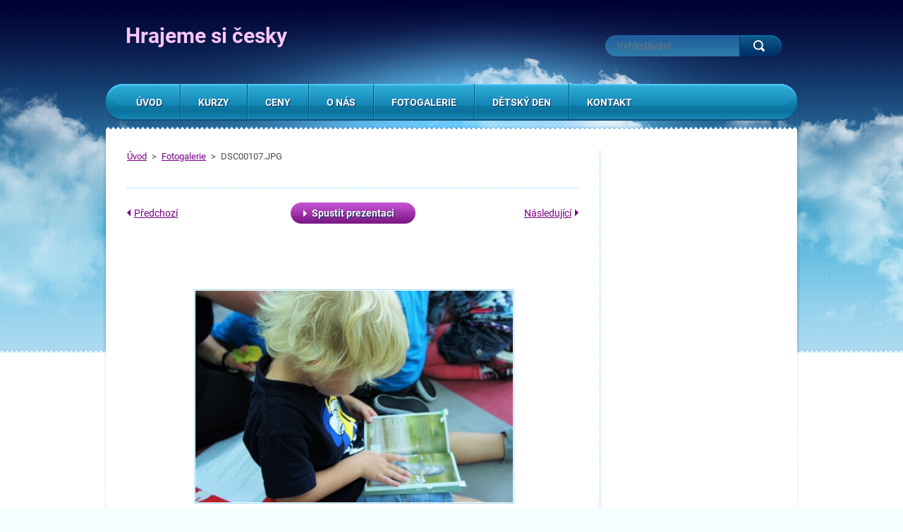

--- FILE ---
content_type: text/html; charset=UTF-8
request_url: https://www.hrajeme-si-cesky.nl/album/fotogalerie/dsc00107-jpg/
body_size: 7066
content:
<!DOCTYPE html>
<!--[if lt IE 7]> <html class="lt-ie10 lt-ie9 lt-ie8 lt-ie7" lang="cs"> <![endif]-->
<!--[if IE 7]>    <html class="lt-ie10 lt-ie9 lt-ie8" lang="cs"> <![endif]-->
<!--[if IE 8]>    <html class="lt-ie10 lt-ie9" lang="cs"> <![endif]-->
<!--[if IE 9]>    <html class="lt-ie10" lang="cs"> <![endif]-->
<!--[if gt IE 9]><!-->
<html lang="cs">
<!--<![endif]-->
    <head>
        <base href="https://www.hrajeme-si-cesky.nl/">
  <meta charset="utf-8">
  <meta name="description" content="">
  <meta name="keywords" content="">
  <meta name="generator" content="Webnode">
  <meta name="apple-mobile-web-app-capable" content="yes">
  <meta name="apple-mobile-web-app-status-bar-style" content="black">
  <meta name="format-detection" content="telephone=no">
    <link rel="icon" type="image/svg+xml" href="/favicon.svg" sizes="any">  <link rel="icon" type="image/svg+xml" href="/favicon16.svg" sizes="16x16">  <link rel="icon" href="/favicon.ico"><link rel="canonical" href="https://www.hrajeme-si-cesky.nl/album/fotogalerie/dsc00107-jpg/">
<script type="text/javascript">(function(i,s,o,g,r,a,m){i['GoogleAnalyticsObject']=r;i[r]=i[r]||function(){
			(i[r].q=i[r].q||[]).push(arguments)},i[r].l=1*new Date();a=s.createElement(o),
			m=s.getElementsByTagName(o)[0];a.async=1;a.src=g;m.parentNode.insertBefore(a,m)
			})(window,document,'script','//www.google-analytics.com/analytics.js','ga');ga('create', 'UA-797705-6', 'auto',{"name":"wnd_header"});ga('wnd_header.set', 'dimension1', 'W1');ga('wnd_header.set', 'anonymizeIp', true);ga('wnd_header.send', 'pageview');var pageTrackerAllTrackEvent=function(category,action,opt_label,opt_value){ga('send', 'event', category, action, opt_label, opt_value)};</script>
  <link rel="alternate" type="application/rss+xml" href="https://hrajeme-si-cesky.nl/rss/all.xml" title="">
<!--[if lte IE 9]><style type="text/css">.cke_skin_webnode iframe {vertical-align: baseline !important;}</style><![endif]-->
        <meta http-equiv="X-UA-Compatible" content="IE=edge" />
        <title>DSC00107.JPG :: Hrajeme si česky</title>
        <meta name="viewport" content="width=1000" />
        <link rel="stylesheet" href="https://d11bh4d8fhuq47.cloudfront.net/_system/skins/v3/50001124/css/style.css" />
    
				<script type="text/javascript">
				/* <![CDATA[ */
					
					if (typeof(RS_CFG) == 'undefined') RS_CFG = new Array();
					RS_CFG['staticServers'] = new Array('https://d11bh4d8fhuq47.cloudfront.net/');
					RS_CFG['skinServers'] = new Array('https://d11bh4d8fhuq47.cloudfront.net/');
					RS_CFG['filesPath'] = 'https://www.hrajeme-si-cesky.nl/_files/';
					RS_CFG['filesAWSS3Path'] = 'https://961ea66715.cbaul-cdnwnd.com/f0e2f17852785c50b738a17117ac7a59/';
					RS_CFG['lbClose'] = 'Zavřít';
					RS_CFG['skin'] = 'default';
					if (!RS_CFG['labels']) RS_CFG['labels'] = new Array();
					RS_CFG['systemName'] = 'Webnode';
						
					RS_CFG['responsiveLayout'] = 0;
					RS_CFG['mobileDevice'] = 0;
					RS_CFG['labels']['copyPasteSource'] = 'Více zde:';
					
				/* ]]> */
				</script><style type="text/css">/* <![CDATA[ */#ywp524oco6 {position: absolute;font-size: 13px !important;font-family: "Arial", helvetica, sans-serif !important;white-space: nowrap;z-index: 2147483647;-webkit-user-select: none;-khtml-user-select: none;-moz-user-select: none;-o-user-select: none;user-select: none;}#d2f43tl4c0afd {position: relative;top: -14px;}* html #d2f43tl4c0afd { top: -11px; }#d2f43tl4c0afd a { text-decoration: none !important; }#d2f43tl4c0afd a:hover { text-decoration: underline !important; }#iloi0qs2k0290 {z-index: 2147483647;display: inline-block !important;font-size: 16px;padding: 7px 59px 9px 59px;background: transparent url(https://d11bh4d8fhuq47.cloudfront.net/img/footer/footerButtonWebnodeHover.png?ph=961ea66715) top left no-repeat;height: 18px;cursor: pointer;}* html #iloi0qs2k0290 { height: 36px; }#iloi0qs2k0290:hover { background: url(https://d11bh4d8fhuq47.cloudfront.net/img/footer/footerButtonWebnode.png?ph=961ea66715) top left no-repeat; }#jcp10ho1f { display: none; }#be2j33c2c {z-index: 3000;text-align: left !important;position: absolute;height: 88px;font-size: 13px !important;color: #ffffff !important;font-family: "Arial", helvetica, sans-serif !important;overflow: hidden;cursor: pointer;}#be2j33c2c a {color: #ffffff !important;}#dfraq90r {color: #36322D !important;text-decoration: none !important;font-weight: bold !important;float: right;height: 31px;position: absolute;top: 19px;right: 15px;cursor: pointer;}#ae49g71ayu0kq { float: right; padding-right: 27px; display: block; line-height: 31px; height: 31px; background: url(https://d11bh4d8fhuq47.cloudfront.net/img/footer/footerButton.png?ph=961ea66715) top right no-repeat; white-space: nowrap; }#en3e3db1 { position: relative; left: 1px; float: left; display: block; width: 15px; height: 31px; background: url(https://d11bh4d8fhuq47.cloudfront.net/img/footer/footerButton.png?ph=961ea66715) top left no-repeat; }#dfraq90r:hover { color: #36322D !important; text-decoration: none !important; }#dfraq90r:hover #ae49g71ayu0kq { background: url(https://d11bh4d8fhuq47.cloudfront.net/img/footer/footerButtonHover.png?ph=961ea66715) top right no-repeat; }#dfraq90r:hover #en3e3db1 { background: url(https://d11bh4d8fhuq47.cloudfront.net/img/footer/footerButtonHover.png?ph=961ea66715) top left no-repeat; }#h1a550ajntcu31 {padding-right: 11px;padding-right: 11px;float: right;height: 60px;padding-top: 18px;background: url(https://d11bh4d8fhuq47.cloudfront.net/img/footer/footerBubble.png?ph=961ea66715) top right no-repeat;}#d32i95e2fblb {float: left;width: 18px;height: 78px;background: url(https://d11bh4d8fhuq47.cloudfront.net/img/footer/footerBubble.png?ph=961ea66715) top left no-repeat;}* html #iloi0qs2k0290 { filter: progid:DXImageTransform.Microsoft.AlphaImageLoader(src='https://d11bh4d8fhuq47.cloudfront.net/img/footer/footerButtonWebnode.png?ph=961ea66715'); background: transparent; }* html #iloi0qs2k0290:hover { filter: progid:DXImageTransform.Microsoft.AlphaImageLoader(src='https://d11bh4d8fhuq47.cloudfront.net/img/footer/footerButtonWebnodeHover.png?ph=961ea66715'); background: transparent; }* html #h1a550ajntcu31 { height: 78px; background-image: url(https://d11bh4d8fhuq47.cloudfront.net/img/footer/footerBubbleIE6.png?ph=961ea66715);  }* html #d32i95e2fblb { background-image: url(https://d11bh4d8fhuq47.cloudfront.net/img/footer/footerBubbleIE6.png?ph=961ea66715);  }* html #ae49g71ayu0kq { background-image: url(https://d11bh4d8fhuq47.cloudfront.net/img/footer/footerButtonIE6.png?ph=961ea66715); }* html #en3e3db1 { background-image: url(https://d11bh4d8fhuq47.cloudfront.net/img/footer/footerButtonIE6.png?ph=961ea66715); }* html #dfraq90r:hover #rbcGrSigTryButtonRight { background-image: url(https://d11bh4d8fhuq47.cloudfront.net/img/footer/footerButtonHoverIE6.png?ph=961ea66715);  }* html #dfraq90r:hover #rbcGrSigTryButtonLeft { background-image: url(https://d11bh4d8fhuq47.cloudfront.net/img/footer/footerButtonHoverIE6.png?ph=961ea66715);  }/* ]]> */</style><script type="text/javascript" src="https://d11bh4d8fhuq47.cloudfront.net/_system/client/js/compressed/frontend.package.1-3-108.js?ph=961ea66715"></script><style type="text/css"></style></head>
    <body>    <div id="siteBg"><div id="headBg">
        <div id="site">

            <!-- HEADER -->
            <div id="header">
                <div id="logoZone">
                    <div id="logo"><a href="home/" title="Přejít na úvodní stránku."><span id="rbcSystemIdentifierLogo">Hrajeme si česky</span></a></div>                    <div id="moto"><span id="rbcCompanySlogan" class="rbcNoStyleSpan"></span></div>
                </div>
            </div>
            <!-- /HEADER -->

            <div class="cleaner"><!-- / --></div>

            <!-- MAIN -->
            <div id="main">
                <div id="mainLine">
                    <div id="mainContent">
                        <!-- NAVIGATOR -->
                        <div id="pageNavigator" class="rbcContentBlock">            <div id="navizone">            <a class="navFirstPage" href="/home/">Úvod</a>        <span><span> &gt; </span></span>          <a href="fotogalerie/">Fotogalerie</a>        <span><span> &gt; </span></span>          <span id="navCurrentPage">DSC00107.JPG</span>                       </div>        <div class="cleaner"><!-- / --></div>            </div>                        <!-- /NAVIGATOR -->
                        <!-- CONTENT -->
                        <div class="content">
                            

    
		           
        <div class="box">
            <h1></h1>
            <div class="photofull">  
                              
                <div class="pagination">
                    <div class="paginationContent">
                        <div class="before">
	
        <a class="prev" title="Předchozí" href="/album/fotogalerie/dsc00106-jpg/" onclick="RubicusFrontendIns.showPhotogalleryImage(this.href);"><span>Předchozí</span></a>

    </div>
                        <div class="control">
                            <a id="slideshowControl" onclick="RubicusFrontendIns.startSlideshow(); return(false);" onmouseover="this.className='enableControl hover'" onmouseout="this.className='enableControl'" title="Spustit automatické procházení obrázků">
                                <span>Spustit prezentaci</span>
                            </a>
                            <script type="text/javascript"> if ( RubicusFrontendIns.isPhotogalleryAjaxMode() ) { document.getElementById('slideshowControl').className = "enableControl"; } </script>
                        </div>
                        <div class="after">
                            

        <a class="next" title="Následující" href="/album/fotogalerie/dsc00120-jpg/" onclick="RubicusFrontendIns.showPhotogalleryImage(this.href);"><span>Následující</span></a>

    
                        </div>
                    </div>
                </div>								
  					
                <div class="cleaner"><!-- / --></div>
                                                        
                <span class="image"><span>
                    <a href="/images/200000289-04b2805abb/DSC00107.JPG?s3=1" onclick="return !window.open(this.href);" title="Odkaz se otevře do nového okna prohlížeče.">
                        <img src="https://961ea66715.cbaul-cdnwnd.com/f0e2f17852785c50b738a17117ac7a59/system_preview_detail_200000289-04b2805abb/DSC00107.JPG" width="450" height="300" alt="" onload="RubicusFrontendIns.startSlideshowInterval();">
                    </a>
                </span></span>
  									
                <div class="cleaner"><!-- / --></div>
                
  		<div class="back"><a href="fotogalerie/">Zpět</a></div>
              	<div class="cleaner"><!-- / --></div>				
            </div>                
            <div class="cleaner"><!-- / --></div>
        </div>
        <div class="cleaner"><!-- / --></div>        

    
			
        <div class="cleaner"><!-- / --></div>

    
			<script type="text/javascript">
			RubicusFrontendIns.setNextPhotogalleryImage('/album/fotogalerie/dsc00120-jpg/');
			RubicusFrontendIns.setPreviousPhotogalleryImage('/album/fotogalerie/dsc00106-jpg/');
			</script>
			                        </div>
                        <!-- /CONTENT -->
                        <div class="cleaner"><!-- / --></div>
                    </div>
                    <!-- SIDEBAR -->
                    <div id="sidebar">
                                                

        <div class="box wsw">

    <p>&nbsp;</p>
<p>&nbsp;</p>


            <div class="cleaner"><!-- / --></div>
        </div>      
        <div class="cleaner"><!-- / --></div>

                            <div class="cleaner"><!-- / --></div>
                    </div>
                    <!-- /SIDEBAR -->
                    <hr class="cleaner" />
                </div>
            </div>
            <!-- MAIN -->

            <div class="cleaner"><!-- / --></div>

            <!-- MENU -->
            

    
            <!-- MENU -->
            <div class="menuZone">       
            
    <ul class="menu">
	<li class="first">
  
        <a href="/home/">
    
        <span>Úvod</span>
      
    </a>
  
    </li>
	<li>
  
        <a href="/kurzy/">
    
        <span>Kurzy</span>
      
    </a>
  
    
	<ul class="level1">
		<li class="first">
  
        <a href="/lekce/rozvrh-lekci/">
    
        <span>Rozvrh lekcí 2022/23</span>
      
    </a>
  
    </li>
		<li class="last">
  
        <a href="/kurzy/reference/">
    
        <span>Reference</span>
      
    </a>
  
    </li>
	</ul>
	</li>
	<li>
  
        <a href="/ceny/">
    
        <span>Ceny</span>
      
    </a>
  
    </li>
	<li>
  
        <a href="/o-nas/">
    
        <span>O nás</span>
      
    </a>
  
    </li>
	<li>
  
        <a href="/fotogalerie/">
    
        <span>Fotogalerie</span>
      
    </a>
  
    
	<ul class="level1">
		<li class="first">
  
        <a href="/fotogalerie/podzim-2015-jaro-2016/">
    
        <span>Podzim 2015/Jaro 2016</span>
      
    </a>
  
    </li>
		<li>
  
        <a href="/fotogalerie/podzim-2016-jaro-2017/">
    
        <span>Podzim 2016/Jaro 2017</span>
      
    </a>
  
    </li>
		<li>
  
        <a href="/fotogalerie/podzim-2017-jaro-2018/">
    
        <span>Podzim 2017/Jaro 2018</span>
      
    </a>
  
    </li>
		<li>
  
        <a href="/fotogalerie/podzim-2018-jaro-2019/">
    
        <span>Podzim 2018/Jaro 2019</span>
      
    </a>
  
    </li>
		<li>
  
        <a href="/fotogalerie/podzim-2019-jaro-2020/">
    
        <span>Podzim 2019/Jaro 2020</span>
      
    </a>
  
    </li>
		<li>
  
        <a href="/fotogalerie/podzim-2020-jaro-2021/">
    
        <span>Podzim 2020/Jaro 2021</span>
      
    </a>
  
    </li>
		<li class="last">
  
        <a href="/fotogalerie/podzim-2021-jaro-2022/">
    
        <span>Podzim 2021/Jaro 2022</span>
      
    </a>
  
    </li>
	</ul>
	</li>
	<li>
  
        <a href="/detsky-den/">
    
        <span>Dětský den</span>
      
    </a>
  
    </li>
	<li class="last">
  
        <a href="/kontakt/">
    
        <span>Kontakt</span>
      
    </a>
  
    </li>
</ul>
    
            </div>
            <!-- /MENU -->

    			
            <!-- /MENU -->

            <!-- FULTEXT FORM -->
            
    
        <div id="fulltextForm">                
    
    <form action="/search/" method="get" id="fulltextSearch">       
    
        <div class="clearfix">
            <input id="fulltextSearchText" type="text" name="text" value="" placeholder="Vyhledávání">
            <button id="fulltextSearchButton" type="submit" class="ir">Hledat</button>
        </div>   

    </form>
    
        </div>  
	
                <!-- /FULTEXT FORM -->

            <!-- LANG -->
            <div id="lang"><div id="languageSelect"></div>			</div>
            <!-- /LANG -->

            </div><!-- /site -->
        <div class="cleaner"><!-- / --></div>
        </div></div><!-- /headBg /siteBg -->

    <div class="cleaner"><!-- / --></div>

    <!-- FOOTER -->
    <div id="footer">
        <div id="footerContent">
            <div id="footerLeft">
                <div id="copyright"><span id="rbcFooterText" class="rbcNoStyleSpan">© 2014 Všechna práva vyhrazena.</span></div>
                <div id="signature"><span class="rbcSignatureText"><a href="https://www.webnode.cz?utm_source=text&amp;utm_medium=footer&amp;utm_campaign=free1" rel="nofollow">Vytvořte si webové stránky zdarma!</a><a id="iloi0qs2k0290" href="https://www.webnode.cz?utm_source=button&amp;utm_medium=footer&amp;utm_campaign=free1" rel="nofollow"><span id="jcp10ho1f">Webnode</span></a></span></div>
            </div>
            <!-- LINKS -->
            <div id="link">
                <span class="homepage"><a href="home/" title="Přejít na úvodní stránku.">Úvodní stránka</a></span>
                <span class="sitemap"><a href="/sitemap/" title="Přejít na mapu stránek.">Mapa stránek</a></span>
                <span class="rss"><a href="/rss/" title="RSS kanály">RSS</a></span>
                <span class="print"><a href="#" onclick="window.print(); return false;" title="Vytisknout stránku">Tisk</a></span>
            </div>
            <!-- /LINKS -->
        </div>
        <div class="cleaner"><!-- / --></div>
    </div>
    <!-- /FOOTER -->

    <script type="text/javascript" src="https://d11bh4d8fhuq47.cloudfront.net/_system/skins/v3/50001124/js/jquery-1.7.1.min.js"></script>
    <script type="text/javascript">
      jQuery.noConflict();
      var wnTplSettings = {};
      wnTplSettings.photogallerySlideshowStop  = 'Pozastavit prezentaci';
      wnTplSettings.photogallerySlideshowStart = 'Spustit prezentaci';
      RubicusFrontendIns.addFileToPreload('https://d11bh4d8fhuq47.cloudfront.net/_system/skins/v3/50001124/img/loading.gif');
    </script>
    <script type="text/javascript" src="https://d11bh4d8fhuq47.cloudfront.net/_system/skins/v3/50001124/js/jquery.easing.1.3.js"></script>
    <script type="text/javascript" src="https://d11bh4d8fhuq47.cloudfront.net/_system/skins/v3/50001124/js/jquery.bxSlider.min.js"></script>
    <script type="text/javascript" src="https://d11bh4d8fhuq47.cloudfront.net/_system/skins/v3/50001124/js/functions.js"></script>

  <div id="rbcFooterHtml"></div><div style="display: none;" id="ywp524oco6"><span id="d2f43tl4c0afd">&nbsp;</span></div><div id="be2j33c2c" style="display: none;"><a href="https://www.webnode.cz?utm_source=window&amp;utm_medium=footer&amp;utm_campaign=free1" rel="nofollow"><div id="d32i95e2fblb"><!-- / --></div><div id="h1a550ajntcu31"><div><strong id="jfia2hchkh65">Vytvořte si vlastní web zdarma!</strong><br /><span id="jblj14e57a">Moderní webové stránky za 5 minut</span></div><span id="dfraq90r"><span id="en3e3db1"><!-- / --></span><span id="ae49g71ayu0kq">Vyzkoušet</span></span></div></a></div><script type="text/javascript">/* <![CDATA[ */var ihmjl67171 = {sig: $('ywp524oco6'),prefix: $('d2f43tl4c0afd'),btn : $('iloi0qs2k0290'),win : $('be2j33c2c'),winLeft : $('d32i95e2fblb'),winLeftT : $('he754e61e0'),winLeftB : $('jb20f6a6773mn'),winRght : $('h1a550ajntcu31'),winRghtT : $('c8j8icek6wt'),winRghtB : $('gem8fb93mf4'),tryBtn : $('dfraq90r'),tryLeft : $('en3e3db1'),tryRght : $('ae49g71ayu0kq'),text : $('jblj14e57a'),title : $('jfia2hchkh65')};ihmjl67171.sig.appendChild(ihmjl67171.btn);var d8al55d719kle=0,g7hllfg22=0,gcfs57g22=0,deb6hgdijc313l,edh8058d1a=$$('.rbcSignatureText')[0],ieg7faf11=false,hr38arr19j2a;function a7fdd16g55ev5(){if (!ieg7faf11 && pageTrackerAllTrackEvent){pageTrackerAllTrackEvent('Signature','Window show - web',ihmjl67171.sig.getElementsByTagName('a')[0].innerHTML);ieg7faf11=true;}ihmjl67171.win.show();gcfs57g22=ihmjl67171.tryLeft.offsetWidth+ihmjl67171.tryRght.offsetWidth+1;ihmjl67171.tryBtn.style.width=parseInt(gcfs57g22)+'px';ihmjl67171.text.parentNode.style.width = '';ihmjl67171.winRght.style.width=parseInt(20+gcfs57g22+Math.max(ihmjl67171.text.offsetWidth,ihmjl67171.title.offsetWidth))+'px';ihmjl67171.win.style.width=parseInt(ihmjl67171.winLeft.offsetWidth+ihmjl67171.winRght.offsetWidth)+'px';var wl=ihmjl67171.sig.offsetLeft+ihmjl67171.btn.offsetLeft+ihmjl67171.btn.offsetWidth-ihmjl67171.win.offsetWidth+12;if (wl<10){wl=10;}ihmjl67171.win.style.left=parseInt(wl)+'px';ihmjl67171.win.style.top=parseInt(g7hllfg22-ihmjl67171.win.offsetHeight)+'px';clearTimeout(deb6hgdijc313l);}function jeldi7mb85(){deb6hgdijc313l=setTimeout('ihmjl67171.win.hide()',1000);}function b2htn6cefddh7(){var ph = RubicusFrontendIns.photoDetailHandler.lightboxFixed?document.getElementsByTagName('body')[0].offsetHeight/2:RubicusFrontendIns.getPageSize().pageHeight;ihmjl67171.sig.show();d8al55d719kle=0;g7hllfg22=0;if (edh8058d1a&&edh8058d1a.offsetParent){var obj=edh8058d1a;do{d8al55d719kle+=obj.offsetLeft;g7hllfg22+=obj.offsetTop;} while (obj = obj.offsetParent);}if ($('rbcFooterText')){ihmjl67171.sig.style.color = $('rbcFooterText').getStyle('color');ihmjl67171.sig.getElementsByTagName('a')[0].style.color = $('rbcFooterText').getStyle('color');}ihmjl67171.sig.style.width=parseInt(ihmjl67171.prefix.offsetWidth+ihmjl67171.btn.offsetWidth)+'px';if (d8al55d719kle<0||d8al55d719kle>document.body.offsetWidth){d8al55d719kle=(document.body.offsetWidth-ihmjl67171.sig.offsetWidth)/2;}if (d8al55d719kle>(document.body.offsetWidth*0.55)){ihmjl67171.sig.style.left=parseInt(d8al55d719kle+(edh8058d1a?edh8058d1a.offsetWidth:0)-ihmjl67171.sig.offsetWidth)+'px';}else{ihmjl67171.sig.style.left=parseInt(d8al55d719kle)+'px';}if (g7hllfg22<=0 || RubicusFrontendIns.photoDetailHandler.lightboxFixed){g7hllfg22=ph-5-ihmjl67171.sig.offsetHeight;}ihmjl67171.sig.style.top=parseInt(g7hllfg22-5)+'px';}function ibbk1ccblr01m6(){if (hr38arr19j2a){clearTimeout(hr38arr19j2a);}hr38arr19j2a = setTimeout('b2htn6cefddh7()', 10);}Event.observe(window,'load',function(){if (ihmjl67171.win&&ihmjl67171.btn){if (edh8058d1a){if (edh8058d1a.getElementsByTagName("a").length > 0){ihmjl67171.prefix.innerHTML = edh8058d1a.innerHTML + '&nbsp;';}else{ihmjl67171.prefix.innerHTML = '<a href="https://www.webnode.cz?utm_source=text&amp;utm_medium=footer&amp;utm_content=cz-web-0&amp;utm_campaign=signature" rel="nofollow">'+edh8058d1a.innerHTML + '</a>&nbsp;';}edh8058d1a.style.visibility='hidden';}else{if (pageTrackerAllTrackEvent){pageTrackerAllTrackEvent('Signature','Missing rbcSignatureText','www.hrajeme-si-cesky.nl');}}b2htn6cefddh7();setTimeout(b2htn6cefddh7, 500);setTimeout(b2htn6cefddh7, 1000);setTimeout(b2htn6cefddh7, 5000);Event.observe(ihmjl67171.btn,'mouseover',a7fdd16g55ev5);Event.observe(ihmjl67171.win,'mouseover',a7fdd16g55ev5);Event.observe(ihmjl67171.btn,'mouseout',jeldi7mb85);Event.observe(ihmjl67171.win,'mouseout',jeldi7mb85);Event.observe(ihmjl67171.win,'click',function(){if (pageTrackerAllTrackEvent){pageTrackerAllTrackEvent('Signature','Window click - web','Vytvořte si vlastní web zdarma!',0);}document/*cebvihpi*/.location.href='https://www.webnode.cz?utm_source=window&utm_medium=footer&utm_content=cz-web-0&utm_campaign=signature';});Event.observe(window, 'resize', ibbk1ccblr01m6);Event.observe(document.body, 'resize', ibbk1ccblr01m6);RubicusFrontendIns.addObserver({onResize: ibbk1ccblr01m6});RubicusFrontendIns.addObserver({onContentChange: ibbk1ccblr01m6});RubicusFrontendIns.addObserver({onLightboxUpdate: b2htn6cefddh7});Event.observe(ihmjl67171.btn, 'click', function(){if (pageTrackerAllTrackEvent){pageTrackerAllTrackEvent('Signature','Button click - web',ihmjl67171.sig.getElementsByTagName('a')[0].innerHTML);}});Event.observe(ihmjl67171.tryBtn, 'click', function(){if (pageTrackerAllTrackEvent){pageTrackerAllTrackEvent('Signature','Try Button click - web','Vytvořte si vlastní web zdarma!',0);}});}});RubicusFrontendIns.addFileToPreload('https://d11bh4d8fhuq47.cloudfront.net/img/footer/footerButtonWebnode.png?ph=961ea66715');RubicusFrontendIns.addFileToPreload('https://d11bh4d8fhuq47.cloudfront.net/img/footer/footerButton.png?ph=961ea66715');RubicusFrontendIns.addFileToPreload('https://d11bh4d8fhuq47.cloudfront.net/img/footer/footerButtonHover.png?ph=961ea66715');RubicusFrontendIns.addFileToPreload('https://d11bh4d8fhuq47.cloudfront.net/img/footer/footerBubble.png?ph=961ea66715');if (Prototype.Browser.IE){RubicusFrontendIns.addFileToPreload('https://d11bh4d8fhuq47.cloudfront.net/img/footer/footerBubbleIE6.png?ph=961ea66715');RubicusFrontendIns.addFileToPreload('https://d11bh4d8fhuq47.cloudfront.net/img/footer/footerButtonHoverIE6.png?ph=961ea66715');}RubicusFrontendIns.copyLink = 'https://www.webnode.cz';RS_CFG['labels']['copyPasteBackLink'] = 'Vytvořte si vlastní stránky zdarma:';/* ]]> */</script><script type="text/javascript">var keenTrackerCmsTrackEvent=function(id){if(typeof _jsTracker=="undefined" || !_jsTracker){return false;};try{var name=_keenEvents[id];var keenEvent={user:{u:_keenData.u,p:_keenData.p,lc:_keenData.lc,t:_keenData.t},action:{identifier:id,name:name,category:'cms',platform:'WND1',version:'2.1.157'},browser:{url:location.href,ua:navigator.userAgent,referer_url:document.referrer,resolution:screen.width+'x'+screen.height,ip:'18.218.103.124'}};_jsTracker.jsonpSubmit('PROD',keenEvent,function(err,res){});}catch(err){console.log(err)};};</script></body>
</html>


--- FILE ---
content_type: text/css
request_url: https://d11bh4d8fhuq47.cloudfront.net/w1-google-fonts-pack/w1-google-fonts-pack.min.css
body_size: 10612
content:
@font-face{font-family:'Open Sans';font-style:normal;font-weight:300;src:local(''),url('./fonts/open-sans-v29-latin-ext_latin_greek-ext_greek_cyrillic-ext_cyrillic-300.woff2') format('woff2'),url('./fonts/open-sans-v29-latin-ext_latin_greek-ext_greek_cyrillic-ext_cyrillic-300.woff') format('woff')}@font-face{font-family:'Open Sans';font-style:normal;font-weight:400;src:local(''),url('./fonts/open-sans-v29-latin-ext_latin_greek-ext_greek_cyrillic-ext_cyrillic-regular.woff2') format('woff2'),url('./fonts/open-sans-v29-latin-ext_latin_greek-ext_greek_cyrillic-ext_cyrillic-regular.woff') format('woff')}@font-face{font-family:'Open Sans';font-style:normal;font-weight:500;src:local(''),url('./fonts/open-sans-v29-latin-ext_latin_greek-ext_greek_cyrillic-ext_cyrillic-500.woff2') format('woff2'),url('./fonts/open-sans-v29-latin-ext_latin_greek-ext_greek_cyrillic-ext_cyrillic-500.woff') format('woff')}@font-face{font-family:'Open Sans';font-style:normal;font-weight:600;src:local(''),url('./fonts/open-sans-v29-latin-ext_latin_greek-ext_greek_cyrillic-ext_cyrillic-600.woff2') format('woff2'),url('./fonts/open-sans-v29-latin-ext_latin_greek-ext_greek_cyrillic-ext_cyrillic-600.woff') format('woff')}@font-face{font-family:'Open Sans';font-style:normal;font-weight:700;src:local(''),url('./fonts/open-sans-v29-latin-ext_latin_greek-ext_greek_cyrillic-ext_cyrillic-700.woff2') format('woff2'),url('./fonts/open-sans-v29-latin-ext_latin_greek-ext_greek_cyrillic-ext_cyrillic-700.woff') format('woff')}@font-face{font-family:'Open Sans';font-style:normal;font-weight:800;src:local(''),url('./fonts/open-sans-v29-latin-ext_latin_greek-ext_greek_cyrillic-ext_cyrillic-800.woff2') format('woff2'),url('./fonts/open-sans-v29-latin-ext_latin_greek-ext_greek_cyrillic-ext_cyrillic-800.woff') format('woff')}@font-face{font-family:'Open Sans';font-style:italic;font-weight:300;src:local(''),url('./fonts/open-sans-v29-latin-ext_latin_greek-ext_greek_cyrillic-ext_cyrillic-300italic.woff2') format('woff2'),url('./fonts/open-sans-v29-latin-ext_latin_greek-ext_greek_cyrillic-ext_cyrillic-300italic.woff') format('woff')}@font-face{font-family:'Open Sans';font-style:italic;font-weight:400;src:local(''),url('./fonts/open-sans-v29-latin-ext_latin_greek-ext_greek_cyrillic-ext_cyrillic-italic.woff2') format('woff2'),url('./fonts/open-sans-v29-latin-ext_latin_greek-ext_greek_cyrillic-ext_cyrillic-italic.woff') format('woff')}@font-face{font-family:'Open Sans';font-style:italic;font-weight:500;src:local(''),url('./fonts/open-sans-v29-latin-ext_latin_greek-ext_greek_cyrillic-ext_cyrillic-500italic.woff2') format('woff2'),url('./fonts/open-sans-v29-latin-ext_latin_greek-ext_greek_cyrillic-ext_cyrillic-500italic.woff') format('woff')}@font-face{font-family:'Open Sans';font-style:italic;font-weight:600;src:local(''),url('./fonts/open-sans-v29-latin-ext_latin_greek-ext_greek_cyrillic-ext_cyrillic-600italic.woff2') format('woff2'),url('./fonts/open-sans-v29-latin-ext_latin_greek-ext_greek_cyrillic-ext_cyrillic-600italic.woff') format('woff')}@font-face{font-family:'Open Sans';font-style:italic;font-weight:700;src:local(''),url('./fonts/open-sans-v29-latin-ext_latin_greek-ext_greek_cyrillic-ext_cyrillic-700italic.woff2') format('woff2'),url('./fonts/open-sans-v29-latin-ext_latin_greek-ext_greek_cyrillic-ext_cyrillic-700italic.woff') format('woff')}@font-face{font-family:'Open Sans';font-style:italic;font-weight:800;src:local(''),url('./fonts/open-sans-v29-latin-ext_latin_greek-ext_greek_cyrillic-ext_cyrillic-800italic.woff2') format('woff2'),url('./fonts/open-sans-v29-latin-ext_latin_greek-ext_greek_cyrillic-ext_cyrillic-800italic.woff') format('woff')}@font-face{font-family:'PT Sans Narrow';font-style:normal;font-weight:400;src:local(''),url('./fonts/pt-sans-narrow-v17-latin-ext_latin_cyrillic-ext_cyrillic-regular.woff2') format('woff2'),url('./fonts/pt-sans-narrow-v17-latin-ext_latin_cyrillic-ext_cyrillic-regular.woff') format('woff')}@font-face{font-family:'PT Sans Narrow';font-style:normal;font-weight:700;src:local(''),url('./fonts/pt-sans-narrow-v17-latin-ext_latin_cyrillic-ext_cyrillic-700.woff2') format('woff2'),url('./fonts/pt-sans-narrow-v17-latin-ext_latin_cyrillic-ext_cyrillic-700.woff') format('woff')}@font-face{font-family:Roboto;font-style:normal;font-weight:100;src:local(''),url('./fonts/roboto-v30-latin-ext_latin_greek-ext_greek_cyrillic-ext_cyrillic-100.woff2') format('woff2'),url('./fonts/roboto-v30-latin-ext_latin_greek-ext_greek_cyrillic-ext_cyrillic-100.woff') format('woff')}@font-face{font-family:Roboto;font-style:italic;font-weight:100;src:local(''),url('./fonts/roboto-v30-latin-ext_latin_greek-ext_greek_cyrillic-ext_cyrillic-100italic.woff2') format('woff2'),url('./fonts/roboto-v30-latin-ext_latin_greek-ext_greek_cyrillic-ext_cyrillic-100italic.woff') format('woff')}@font-face{font-family:Roboto;font-style:normal;font-weight:300;src:local(''),url('./fonts/roboto-v30-latin-ext_latin_greek-ext_greek_cyrillic-ext_cyrillic-300.woff2') format('woff2'),url('./fonts/roboto-v30-latin-ext_latin_greek-ext_greek_cyrillic-ext_cyrillic-300.woff') format('woff')}@font-face{font-family:Roboto;font-style:italic;font-weight:300;src:local(''),url('./fonts/roboto-v30-latin-ext_latin_greek-ext_greek_cyrillic-ext_cyrillic-300italic.woff2') format('woff2'),url('./fonts/roboto-v30-latin-ext_latin_greek-ext_greek_cyrillic-ext_cyrillic-300italic.woff') format('woff')}@font-face{font-family:Roboto;font-style:normal;font-weight:400;src:local(''),url('./fonts/roboto-v30-latin-ext_latin_greek-ext_greek_cyrillic-ext_cyrillic-regular.woff2') format('woff2'),url('./fonts/roboto-v30-latin-ext_latin_greek-ext_greek_cyrillic-ext_cyrillic-regular.woff') format('woff')}@font-face{font-family:Roboto;font-style:italic;font-weight:400;src:local(''),url('./fonts/roboto-v30-latin-ext_latin_greek-ext_greek_cyrillic-ext_cyrillic-italic.woff2') format('woff2'),url('./fonts/roboto-v30-latin-ext_latin_greek-ext_greek_cyrillic-ext_cyrillic-italic.woff') format('woff')}@font-face{font-family:Roboto;font-style:normal;font-weight:500;src:local(''),url('./fonts/roboto-v30-latin-ext_latin_greek-ext_greek_cyrillic-ext_cyrillic-500.woff2') format('woff2'),url('./fonts/roboto-v30-latin-ext_latin_greek-ext_greek_cyrillic-ext_cyrillic-500.woff') format('woff')}@font-face{font-family:Roboto;font-style:italic;font-weight:500;src:local(''),url('./fonts/roboto-v30-latin-ext_latin_greek-ext_greek_cyrillic-ext_cyrillic-500italic.woff2') format('woff2'),url('./fonts/roboto-v30-latin-ext_latin_greek-ext_greek_cyrillic-ext_cyrillic-500italic.woff') format('woff')}@font-face{font-family:Roboto;font-style:normal;font-weight:700;src:local(''),url('./fonts/roboto-v30-latin-ext_latin_greek-ext_greek_cyrillic-ext_cyrillic-700.woff2') format('woff2'),url('./fonts/roboto-v30-latin-ext_latin_greek-ext_greek_cyrillic-ext_cyrillic-700.woff') format('woff')}@font-face{font-family:Roboto;font-style:italic;font-weight:700;src:local(''),url('./fonts/roboto-v30-latin-ext_latin_greek-ext_greek_cyrillic-ext_cyrillic-700italic.woff2') format('woff2'),url('./fonts/roboto-v30-latin-ext_latin_greek-ext_greek_cyrillic-ext_cyrillic-700italic.woff') format('woff')}@font-face{font-family:Roboto;font-style:normal;font-weight:900;src:local(''),url('./fonts/roboto-v30-latin-ext_latin_greek-ext_greek_cyrillic-ext_cyrillic-900.woff2') format('woff2'),url('./fonts/roboto-v30-latin-ext_latin_greek-ext_greek_cyrillic-ext_cyrillic-900.woff') format('woff')}@font-face{font-family:Roboto;font-style:italic;font-weight:900;src:local(''),url('./fonts/roboto-v30-latin-ext_latin_greek-ext_greek_cyrillic-ext_cyrillic-900italic.woff2') format('woff2'),url('./fonts/roboto-v30-latin-ext_latin_greek-ext_greek_cyrillic-ext_cyrillic-900italic.woff') format('woff')}@font-face{font-family:'Roboto Slab';font-style:normal;font-weight:400;src:local(''),url('./fonts/roboto-slab-v24-latin-ext_latin_greek-ext_greek_cyrillic-ext_cyrillic-regular.woff2') format('woff2'),url('./fonts/roboto-slab-v24-latin-ext_latin_greek-ext_greek_cyrillic-ext_cyrillic-regular.woff') format('woff')}@font-face{font-family:'Roboto Slab';font-style:normal;font-weight:700;src:local(''),url('./fonts/roboto-slab-v24-latin-ext_latin_greek-ext_greek_cyrillic-ext_cyrillic-700.woff2') format('woff2'),url('./fonts/roboto-slab-v24-latin-ext_latin_greek-ext_greek_cyrillic-ext_cyrillic-700.woff') format('woff')}@font-face{font-family:Ubuntu;font-style:normal;font-weight:300;src:local(''),url('./fonts/ubuntu-v20-latin-ext_latin_greek-ext_greek_cyrillic-ext_cyrillic-300.woff2') format('woff2'),url('./fonts/ubuntu-v20-latin-ext_latin_greek-ext_greek_cyrillic-ext_cyrillic-300.woff') format('woff')}@font-face{font-family:Ubuntu;font-style:italic;font-weight:300;src:local(''),url('./fonts/ubuntu-v20-latin-ext_latin_greek-ext_greek_cyrillic-ext_cyrillic-300italic.woff2') format('woff2'),url('./fonts/ubuntu-v20-latin-ext_latin_greek-ext_greek_cyrillic-ext_cyrillic-300italic.woff') format('woff')}@font-face{font-family:Ubuntu;font-style:normal;font-weight:400;src:local(''),url('./fonts/ubuntu-v20-latin-ext_latin_greek-ext_greek_cyrillic-ext_cyrillic-regular.woff2') format('woff2'),url('./fonts/ubuntu-v20-latin-ext_latin_greek-ext_greek_cyrillic-ext_cyrillic-regular.woff') format('woff')}@font-face{font-family:Ubuntu;font-style:italic;font-weight:400;src:local(''),url('./fonts/ubuntu-v20-latin-ext_latin_greek-ext_greek_cyrillic-ext_cyrillic-italic.woff2') format('woff2'),url('./fonts/ubuntu-v20-latin-ext_latin_greek-ext_greek_cyrillic-ext_cyrillic-italic.woff') format('woff')}@font-face{font-family:Ubuntu;font-style:normal;font-weight:500;src:local(''),url('./fonts/ubuntu-v20-latin-ext_latin_greek-ext_greek_cyrillic-ext_cyrillic-500.woff2') format('woff2'),url('./fonts/ubuntu-v20-latin-ext_latin_greek-ext_greek_cyrillic-ext_cyrillic-500.woff') format('woff')}@font-face{font-family:Ubuntu;font-style:normal;font-weight:700;src:local(''),url('./fonts/ubuntu-v20-latin-ext_latin_greek-ext_greek_cyrillic-ext_cyrillic-700.woff2') format('woff2'),url('./fonts/ubuntu-v20-latin-ext_latin_greek-ext_greek_cyrillic-ext_cyrillic-700.woff') format('woff')}@font-face{font-family:Ubuntu;font-style:italic;font-weight:700;src:local(''),url('./fonts/ubuntu-v20-latin-ext_latin_greek-ext_greek_cyrillic-ext_cyrillic-700italic.woff2') format('woff2'),url('./fonts/ubuntu-v20-latin-ext_latin_greek-ext_greek_cyrillic-ext_cyrillic-700italic.woff') format('woff')}@font-face{font-family:Ubuntu;font-style:italic;font-weight:500;src:local(''),url('./fonts/ubuntu-v20-latin-ext_latin_greek-ext_greek_cyrillic-ext_cyrillic-500italic.woff2') format('woff2'),url('./fonts/ubuntu-v20-latin-ext_latin_greek-ext_greek_cyrillic-ext_cyrillic-500italic.woff') format('woff')}
